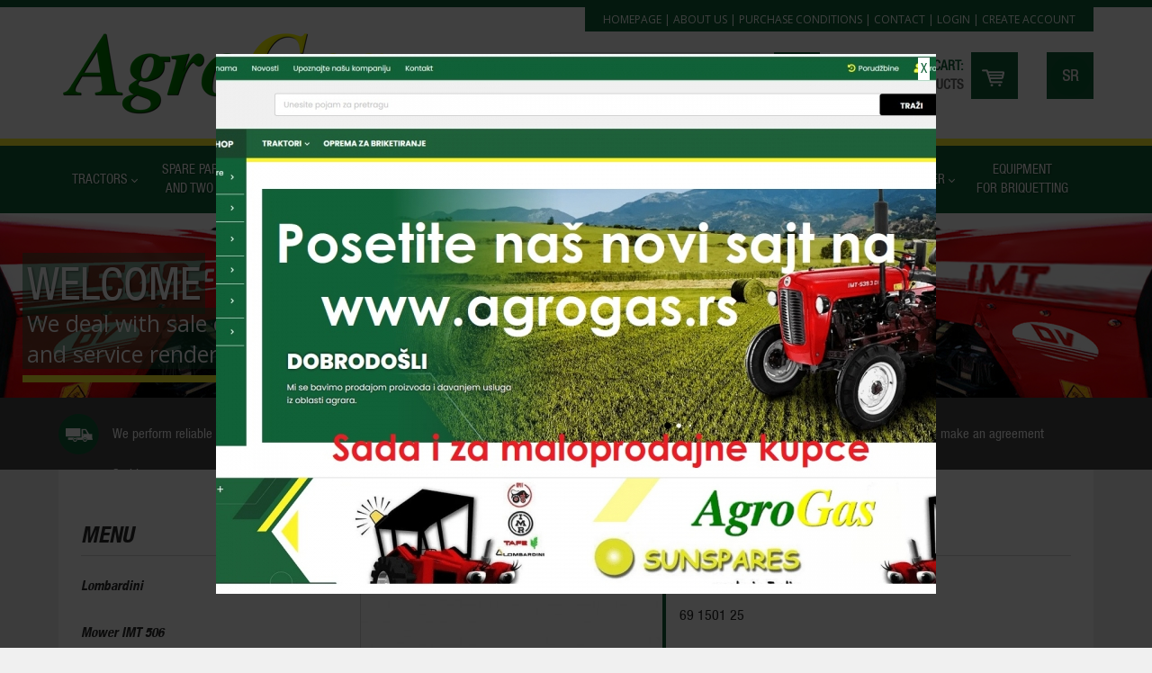

--- FILE ---
content_type: text/html; charset=UTF-8
request_url: https://www.agrogas.co.rs/en/spare-parts-for-tractors-and-two-wheel-tractors/pto-shaft/pto-shaft-rotary-mower-with-a-flick.html
body_size: 54285
content:
<!DOCTYPE html>
<html xmlns="http://www.w3.org/1999/xhtml" lang="en" xml:lang="en">
	<head>
		<link rel="icon" 
			type="image/png" 
			href="https://www.agrogas.co.rs/cms/template/favicon.png" />
		<meta name="viewport" content="width=device-width, initial-scale=1.0">
			
		<meta http-equiv="Content-Type" content="text/html; charset=UTF-8" />
		
		<title>AgroGas DOO</title>
		<meta name="keywords" content="" />
		<meta name="description" content="" />
		
						<link href="https://www.agrogas.co.rs/cms/css/style.css" rel="stylesheet" type="text/css" />
		<link href="https://www.agrogas.co.rs/cms/css/style-mobile.css" rel="stylesheet" type="text/css" />
		<link rel="stylesheet" href="https://maxcdn.bootstrapcdn.com/font-awesome/4.5.0/css/font-awesome.min.css">
		
		<link rel="stylesheet" href="https://www.agrogas.co.rs/cms/js/slick/slick.css" type="text/css" media="screen" />
		<link rel="stylesheet" type="text/css" href="https://www.agrogas.co.rs/cms/css/slicknav.css" />
		<link rel="stylesheet" href="https://www.agrogas.co.rs/cms/js/lightgallery/lightgallery.css" >
		<link rel="stylesheet" type="text/css" href="https://www.agrogas.co.rs/cms/js/fancybox/jquery.fancybox.css?v=2.1.5" media="screen" />
		<link rel="stylesheet" type="text/css" href="https://www.agrogas.co.rs/cms/js/fancybox/helpers/jquery.fancybox-buttons.css?v=1.0.5" />
		<link rel="stylesheet" type="text/css" href="https://www.agrogas.co.rs/cms/js/fancybox/helpers/jquery.fancybox-thumbs.css?v=1.0.7" />
		<link rel="stylesheet" type="text/css" href="https://www.agrogas.co.rs/cms/js/datepicker/css/bootstrap-datepicker3.standalone.css" />
	</head>
	<body>
	    		<div id="header">
			<div class="container first">
				<a class="logo" href="https://www.agrogas.co.rs/en/"></a>
				<div class="rightBox">
					<div class="topNav">
						<a class="" href="https://www.agrogas.co.rs/en/">Homepage</a>
						| <a class="" href="https://www.agrogas.co.rs/en/about-us.html">About us</a>
						| <a class="" href="https://www.agrogas.co.rs/en/purchase-conditions.html">Purchase conditions</a>
						| <a class="" href="https://www.agrogas.co.rs/en/contact-us.html">Contact</a>
													| <a class="logInLink" href="https://www.agrogas.co.rs/en/log-in.html">Login</a>
							| <a class="logInLink" href="https://www.agrogas.co.rs/en/create-account.html">Create account</a>
											</div>
				</div>
				
				<div class="rightCart">
						
						<div class="clear"></div>
						   <div class="lang">
						       								    <a class="langBtnSr" href="http://www.agrogas.co.rs/sr/"></a>
																<div class="clear"></div>
							</div>
						<div class="cart">
													 
							<div class="leftInfo">
								<span class="green">Your cart:</span><br /><span class="strong">0 Products</span>
							</div>
							<a class="cartBtn" href="https://www.agrogas.co.rs/en/your-cart.html"></a>
							<div class="clear"></div>
						</div>
						<div class="search">
							<form class="searchForm" id="searchForm" method="post" action="https://www.agrogas.co.rs/en/search.html" autocomplete="off">
								<input onkeyup="lookup(this.value);" name="search" type="text" value="" placeholder="Search" />
								<input type="hidden" name="lang" value="en" />
								<input type="submit" value="" />
								<div id="suggestions"></div>
							</form>
						</div>
						<div class="clear"></div>
					</div>
				
				<div class="clear"></div>
			</div>
			<div class="menuBg">
				<div class="container">
					<div id="cssmenu">
						<ul>
							<li class='none '><a href="https://www.agrogas.co.rs/en/">Homepage</a></li>
							<li class="none "><a href="https://www.agrogas.co.rs/en/about-us.html">About us</a></li>
							<li class="has-sub ">
								<a href="https://www.agrogas.co.rs/en/tractors.html"><span>Tractors</span></a>
								<ul class="submenu">
                                    <li class="has-sub2"><a href="https://www.agrogas.co.rs/en/tractors/imt-539-2-di.html" class="subitem">IMT <i class="fa fa-angle-right"></i></a>
                                        <ul>
                                            <li><a href="https://www.agrogas.co.rs/en/tractors/imt-539-2-di.html" class="subitem">IMT 539.2 DI</a></li>
                                            <li><a href="https://www.agrogas.co.rs/en/tractors/imt-539-3-di.html" class="subitem">IMT 539.3 DI</a></li>
                                            <li><a href="https://www.agrogas.co.rs/en/tractors/imt-549-3-di.html" class="subitem">IMT 549.3 DI</a></li>
                                            <li><a href="https://www.agrogas.co.rs/en/tractors/imt-565-2-di.html" class="subitem">IMT 565.2 DI</a></li>
                                        </ul>
                                    </li>
                                    <li class="has-sub2"><a href="https://www.agrogas.co.rs/en/tractors/tafe-42-di.html" class="subitem">TAFE <i class="fa fa-angle-right"></i></a>
                                        <ul>
                                            <li><a href="https://www.agrogas.co.rs/en/tractors/tafe-42-di.html" class="subitem">TAFE 42 DI</a></li>
                                            <li><a href="https://www.agrogas.co.rs/en/tractors/tafe-45-di-4wd.html" class="subitem">TAFE 45 DI 4WD</a></li>
                                            <li><a href="https://www.agrogas.co.rs/en/tractors/tafe-4615-4wd.html" class="subitem">TAFE 4615 4WD</a></li>
                                                                                        <li><a href="https://www.agrogas.co.rs/en/tractors/tafe-6515.html" class="subitem">TAFE 6515</a></li>
                                            <li><a href="https://www.agrogas.co.rs/en/tractors/tafe-6530-4wd.html" class="subitem">TAFE 6530 4WD</a></li>
                                            <li><a href="https://www.agrogas.co.rs/en/tractors/tafe-8502-4wd.html" class="subitem">TAFE 8502 4WD</a></li>
                                        </ul>
                                    </li>
								</ul>
							</li>
																<li class='has-sub '>
										
										
										<a href="javascript: void(0);"><span>Spare parts for tractors and two wheel tractors</span></a>
										<ul class="submenu">                                                <li><a href="https://www.agrogas.co.rs/en/spare-parts-for-tractors-and-two-wheel-tractors/lombardini.html" class="subitem">Lombardini</a></li>
                                                                                           <li><a href="https://www.agrogas.co.rs/en/spare-parts-for-tractors-and-two-wheel-tractors/mower-imt-506.html" class="subitem">Mower IMT 506</a></li>
                                                                                           <li><a href="https://www.agrogas.co.rs/en/spare-parts-for-tractors-and-two-wheel-tractors/differential.html" class="subitem">Differential</a></li>
                                                                                           <li><a href="https://www.agrogas.co.rs/en/spare-parts-for-tractors-and-two-wheel-tractors/hydraulics.html" class="subitem">Hydraulics</a></li>
                                                                                           <li><a href="https://www.agrogas.co.rs/en/spare-parts-for-tractors-and-two-wheel-tractors/gear.html" class="subitem">Gear</a></li>
                                                                                           <li><a href="https://www.agrogas.co.rs/en/spare-parts-for-tractors-and-two-wheel-tractors/engine.html" class="subitem">Engine</a></li>
                                                                                           <li><a href="https://www.agrogas.co.rs/en/spare-parts-for-tractors-and-two-wheel-tractors/stearing--wheel.html" class="subitem">Stearing  wheel</a></li>
                                                                                           <li><a href="https://www.agrogas.co.rs/en/spare-parts-for-tractors-and-two-wheel-tractors/front-axle.html" class="subitem">Front axle</a></li>
                                                                                           <li><a href="https://www.agrogas.co.rs/en/spare-parts-for-tractors-and-two-wheel-tractors/electrical-installation---instruments.html" class="subitem">Electrical installation – Instruments</a></li>
                                                                                           <li><a href="https://www.agrogas.co.rs/en/spare-parts-for-tractors-and-two-wheel-tractors/front-axle.html" class="subitem">Front axle</a></li>
                                                                                           <li><a href="https://www.agrogas.co.rs/en/spare-parts-for-tractors-and-two-wheel-tractors/radiator.html" class="subitem">Radiator</a></li>
                                                                                           <li><a href="https://www.agrogas.co.rs/en/spare-parts-for-tractors-and-two-wheel-tractors/hydraulic.html" class="subitem">Hydraulic</a></li>
                                                                                           <li><a href="https://www.agrogas.co.rs/en/spare-parts-for-tractors-and-two-wheel-tractors/water-pump-bearings-seals-for-water-pump.html" class="subitem">Water pump-bearings-seals for water pump</a></li>
                                                                                           <li><a href="https://www.agrogas.co.rs/en/spare-parts-for-tractors-and-two-wheel-tractors/fuel-pump-pipe-and-filters.html" class="subitem">Fuel pump-pipe and filters</a></li>
                                                                                           <li><a href="https://www.agrogas.co.rs/en/spare-parts-for-tractors-and-two-wheel-tractors/air-hoses.html" class="subitem">Air hoses</a></li>
                                                                                           <li><a href="https://www.agrogas.co.rs/en/spare-parts-for-tractors-and-two-wheel-tractors/compressor.html" class="subitem">Compressor</a></li>
                                                                                           <li><a href="https://www.agrogas.co.rs/en/spare-parts-for-tractors-and-two-wheel-tractors/pto-shaft.html" class="subitem">PTO shaft</a></li>
                                                                                           <li><a href="https://www.agrogas.co.rs/en/spare-parts-for-tractors-and-two-wheel-tractors/clucht-plateclutch-basket-and-parts.html" class="subitem">Clucht plate,clutch basket and parts</a></li>
                                                                                           <li><a href="https://www.agrogas.co.rs/en/spare-parts-for-tractors-and-two-wheel-tractors/hood.html" class="subitem">Hood</a></li>
                                                                                           <li><a href="https://www.agrogas.co.rs/en/spare-parts-for-tractors-and-two-wheel-tractors/tire.html" class="subitem">Tire</a></li>
                                                                                           <li><a href="https://www.agrogas.co.rs/en/spare-parts-for-tractors-and-two-wheel-tractors/seals.html" class="subitem">Seals</a></li>
                                                                                           <li><a href="https://www.agrogas.co.rs/en/spare-parts-for-tractors-and-two-wheel-tractors/bearing.html" class="subitem">Bearing</a></li>
                                                                                           <li><a href="https://www.agrogas.co.rs/en/spare-parts-for-tractors-and-two-wheel-tractors/rear-half-axle.html" class="subitem">Rear half axle</a></li>
                                                                                           <li><a href="https://www.agrogas.co.rs/en/spare-parts-for-tractors-and-two-wheel-tractors/exhaust-systembranches-kneesmufflers.html" class="subitem">Exhaust system,branches, knees,mufflers</a></li>
                                                                                           <li><a href="https://www.agrogas.co.rs/en/spare-parts-for-tractors-and-two-wheel-tractors/other-spare-parts-for-tractors.html" class="subitem">Other spare parts for tractors</a></li>
                                                                                           <li><a href="https://www.agrogas.co.rs/en/spare-parts-for-tractors-and-two-wheel-tractors/oil-and-lubricant.html" class="subitem">Oil and lubricant</a></li>
                                           </ul>									</li>
																		<li class='has-sub '>
										
										
										<a href="javascript: void(0);"><span>Agricultural machines</span></a>
										<ul class="submenu">                                                <li><a href="https://www.agrogas.co.rs/en/agricultural-machines/ripper-sila.html" class="subitem">Ripper SILA</a></li>
                                                                                           <li><a href="https://www.agrogas.co.rs/en/agricultural-machines/agricultural-machines.html" class="subitem">Agricultural machines</a></li>
                                                                                           <li><a href="https://www.agrogas.co.rs/en/agricultural-machines/planting-care-and-protection-of-plants.html" class="subitem">Planting, care and protection of plants</a></li>
                                                                                           <li><a href="https://www.agrogas.co.rs/en/agricultural-machines/fertilization-land.html" class="subitem">Fertilization land</a></li>
                                                                                           <li><a href="https://www.agrogas.co.rs/en/agricultural-machines/sowing-hay-silage-harvesting.html" class="subitem">Sowing, hay, silage, harvesting</a></li>
                                                                                           <li><a href="https://www.agrogas.co.rs/en/agricultural-machines/transportation-means.html" class="subitem">Transportation means</a></li>
                                                                                           <li><a href="https://www.agrogas.co.rs/en/agricultural-machines/other-agricultural-machines.html" class="subitem">Other agricultural machines</a></li>
                                           </ul>									</li>
																		<li class='has-sub '>
										
										
										<a href="javascript: void(0);"><span>Parts for agricultural machines and equipment</span></a>
										<ul class="submenu">                                                <li><a href="https://www.agrogas.co.rs/en/parts-for-agricultural-machines-and-equipment/bearing.html" class="subitem">Bearing</a></li>
                                                                                           <li><a href="https://www.agrogas.co.rs/en/parts-for-agricultural-machines-and-equipment/parts-for-tillage-machines.html" class="subitem">Parts for tillage machines</a></li>
                                                                                           <li><a href="https://www.agrogas.co.rs/en/parts-for-agricultural-machines-and-equipment/parts-for-fertilization-land.html" class="subitem">Parts for fertilization land</a></li>
                                                                                           <li><a href="https://www.agrogas.co.rs/en/parts-for-agricultural-machines-and-equipment/seeds-hay-silage-and-harvesting.html" class="subitem">Seeds, hay, silage and harvesting</a></li>
                                                                                           <li><a href="https://www.agrogas.co.rs/en/parts-for-agricultural-machines-and-equipment/parts-for-plant-care-plant-protection-products.html" class="subitem">Parts for plant care-plant protection products</a></li>
                                                                                           <li><a href="https://www.agrogas.co.rs/en/parts-for-agricultural-machines-and-equipment/parts-for-transport-means.html" class="subitem">Parts for transport means</a></li>
                                                                                           <li><a href="https://www.agrogas.co.rs/en/parts-for-agricultural-machines-and-equipment/other-agricultural-machines.html" class="subitem">Other agricultural machines</a></li>
                                           </ul>									</li>
																		<li class='has-sub '>
										
										
										<a href="javascript: void(0);"><span>Irrigation</span></a>
										<ul class="submenu">                                                <li><a href="https://www.agrogas.co.rs/en/irrigation/others-irrigation.html" class="subitem">Others irrigation</a></li>
                                                                                           <li><a href="https://www.agrogas.co.rs/en/irrigation/lombardini.html" class="subitem">Lombardini</a></li>
                                                                                           <li><a href="https://www.agrogas.co.rs/en/irrigation/irrigation-pump.html" class="subitem">Irrigation pump</a></li>
                                                                                           <li><a href="https://www.agrogas.co.rs/en/irrigation/contact-for-pe-pipe.html" class="subitem">Contact for PE pipe</a></li>
                                                                                           <li><a href="https://www.agrogas.co.rs/en/irrigation/pop-up-nozzles-spray-and-impact-spray.html" class="subitem">Pop up nozzles, spray and impact spray</a></li>
                                                                                           <li><a href="https://www.agrogas.co.rs/en/irrigation/drop-the-hose-and-tapes.html" class="subitem">Drop the hose and tapes</a></li>
                                                                                           <li><a href="https://www.agrogas.co.rs/en/irrigation/filters-fertirigation-venturi-devices.html" class="subitem">Filters, fertirigation, venturi devices</a></li>
                                                                                           <li><a href="https://www.agrogas.co.rs/en/irrigation/okiten.html" class="subitem">Okiten</a></li>
                                                                                           <li><a href="https://www.agrogas.co.rs/en/irrigation/dripper.html" class="subitem">Dripper</a></li>
                                                                                           <li><a href="https://www.agrogas.co.rs/en/irrigation/microspray.html" class="subitem">Microspray</a></li>
                                                                                           <li><a href="https://www.agrogas.co.rs/en/irrigation/hoby-yard---garden-program-sprayers.html" class="subitem">Hoby yard - garden program sprayers</a></li>
                                                                                           <li><a href="https://www.agrogas.co.rs/en/irrigation/plastic-sprayers-agricultural-program.html" class="subitem">Plastic sprayers agricultural program</a></li>
                                                                                           <li><a href="https://www.agrogas.co.rs/en/irrigation/metal-sprayers-agricultural-program.html" class="subitem">Metal sprayers agricultural program</a></li>
                                                                                           <li><a href="https://www.agrogas.co.rs/en/irrigation/valvesshaftspopup-couplingsquick-couplings.html" class="subitem">Valves,shafts,popup couplings,quick couplings</a></li>
                                                                                           <li><a href="https://www.agrogas.co.rs/en/irrigation/rain-cannons.html" class="subitem">Rain cannons</a></li>
                                                                                           <li><a href="https://www.agrogas.co.rs/en/irrigation/clamps-clamps-valves-drop-by-drop.html" class="subitem">Clamps, clamps, valves drop by drop</a></li>
                                                                                           <li><a href="https://www.agrogas.co.rs/en/irrigation/contact-with-nut.html" class="subitem">Contact with nut</a></li>
                                           </ul>									</li>
																		<li class='has-sub '>
										
										
										<a href="javascript: void(0);"><span>Gaskets sheet</span></a>
										<ul class="submenu">                                                <li><a href="https://www.agrogas.co.rs/en/gaskets-sheet/cork.html" class="subitem">Cork</a></li>
                                                                                           <li><a href="https://www.agrogas.co.rs/en/gaskets-sheet/klingerit-green--plain-.html" class="subitem">Klingerit green (plain)</a></li>
                                                                                           <li><a href="https://www.agrogas.co.rs/en/gaskets-sheet/klingerit-black--reinforced-graphite-.html" class="subitem">Klingerit black (reinforced graphite)</a></li>
                                                                                           <li><a href="https://www.agrogas.co.rs/en/gaskets-sheet/klingerit-white--acid-resistant-.html" class="subitem">Klingerit white (acid resistant)</a></li>
                                                                                           <li><a href="https://www.agrogas.co.rs/en/gaskets-sheet/klingerite-blue--oil-resistant-.html" class="subitem">Klingerite blue (oil resistant)</a></li>
                                                                                           <li><a href="https://www.agrogas.co.rs/en/gaskets-sheet/paper-for-dichotunes.html" class="subitem">Paper for dichotunes</a></li>
                                           </ul>									</li>
																		<li class='has-sub '>
										
										
										<a href="javascript: void(0);"><span>Other</span></a>
										<ul class="submenu">                                                <li><a href="https://www.agrogas.co.rs/en/other/parts-for-miliking-machine.html" class="subitem">Parts for miliking machine</a></li>
                                                                                           <li><a href="https://www.agrogas.co.rs/en/other/load-tape.html" class="subitem">Load tape</a></li>
                                                                                           <li><a href="https://www.agrogas.co.rs/en/other/oil-and-lubricant.html" class="subitem">Oil and lubricant</a></li>
                                           </ul>									</li>
																<li class=""><a href="https://www.agrogas.co.rs/en/equipment-for-briquetting.html"><span>Equipment<br/>for briquetting</span></a></li>
							<li class='none '><a class="last" href="https://www.agrogas.co.rs/en/contact-us.html">Contact</a></li>
						</ul>
					</div>
									</div>
			</div>
		</div>
						<div id="cover" class="default">
						<div class="container">
				<div class="msg">
										<h2>WELCOME</h2>
					<h3>We deal with sale of products<br /> and service rendering in the field of agriculture</h3>
									</div>
			</div>
					</div>
				<div id="greyBox">
			<div class="container">
				<div class="box truck">We perform reliable supplies to all parts of Serbia</div>
				<div class="separator"></div>
				<div class="box percentage">Special advantages for wholesale customers</div>
				<div class="separator"></div>
				<div class="box mobile">Contact us to make an agreement</div>
				<div class="clear"></div>
			</div>
		</div>	
		<div id="content">
			<div class="container">
				<div class="leftMenu">
	<h2>Menu</h2>
	<a class="menuItem " href="https://www.agrogas.co.rs/en/spare-parts-for-tractors-and-two-wheel-tractors/lombardini.html">Lombardini</a><a class="menuItem " href="https://www.agrogas.co.rs/en/spare-parts-for-tractors-and-two-wheel-tractors/mower-imt-506.html">Mower IMT 506</a><a class="menuItem " href="https://www.agrogas.co.rs/en/spare-parts-for-tractors-and-two-wheel-tractors/differential.html">Differential</a><a class="menuItem " href="https://www.agrogas.co.rs/en/spare-parts-for-tractors-and-two-wheel-tractors/hydraulics.html">Hydraulics</a><a class="menuItem " href="https://www.agrogas.co.rs/en/spare-parts-for-tractors-and-two-wheel-tractors/gear.html">Gear</a><a class="menuItem " href="https://www.agrogas.co.rs/en/spare-parts-for-tractors-and-two-wheel-tractors/engine.html">Engine</a><a class="menuItem " href="https://www.agrogas.co.rs/en/spare-parts-for-tractors-and-two-wheel-tractors/stearing--wheel.html">Stearing  wheel</a><a class="menuItem " href="https://www.agrogas.co.rs/en/spare-parts-for-tractors-and-two-wheel-tractors/front-axle.html">Front axle</a><a class="menuItem " href="https://www.agrogas.co.rs/en/spare-parts-for-tractors-and-two-wheel-tractors/electrical-installation---instruments.html">Electrical installation – Instruments</a><a class="menuItem " href="https://www.agrogas.co.rs/en/spare-parts-for-tractors-and-two-wheel-tractors/front-axle.html">Front axle</a><a class="menuItem " href="https://www.agrogas.co.rs/en/spare-parts-for-tractors-and-two-wheel-tractors/radiator.html">Radiator</a><a class="menuItem " href="https://www.agrogas.co.rs/en/spare-parts-for-tractors-and-two-wheel-tractors/hydraulic.html">Hydraulic</a><a class="menuItem " href="https://www.agrogas.co.rs/en/spare-parts-for-tractors-and-two-wheel-tractors/water-pump-bearings-seals-for-water-pump.html">Water pump-bearings-seals for water pump</a><a class="menuItem " href="https://www.agrogas.co.rs/en/spare-parts-for-tractors-and-two-wheel-tractors/fuel-pump-pipe-and-filters.html">Fuel pump-pipe and filters</a><a class="menuItem " href="https://www.agrogas.co.rs/en/spare-parts-for-tractors-and-two-wheel-tractors/air-hoses.html">Air hoses</a><a class="menuItem " href="https://www.agrogas.co.rs/en/spare-parts-for-tractors-and-two-wheel-tractors/compressor.html">Compressor</a><a class="menuItem active" href="https://www.agrogas.co.rs/en/spare-parts-for-tractors-and-two-wheel-tractors/pto-shaft.html">PTO shaft</a><a class="menuItem " href="https://www.agrogas.co.rs/en/spare-parts-for-tractors-and-two-wheel-tractors/clucht-plateclutch-basket-and-parts.html">Clucht plate,clutch basket and parts</a><a class="menuItem " href="https://www.agrogas.co.rs/en/spare-parts-for-tractors-and-two-wheel-tractors/hood.html">Hood</a><a class="menuItem " href="https://www.agrogas.co.rs/en/spare-parts-for-tractors-and-two-wheel-tractors/tire.html">Tire</a><a class="menuItem " href="https://www.agrogas.co.rs/en/spare-parts-for-tractors-and-two-wheel-tractors/seals.html">Seals</a><a class="menuItem " href="https://www.agrogas.co.rs/en/spare-parts-for-tractors-and-two-wheel-tractors/bearing.html">Bearing</a><a class="menuItem " href="https://www.agrogas.co.rs/en/spare-parts-for-tractors-and-two-wheel-tractors/rear-half-axle.html">Rear half axle</a><a class="menuItem " href="https://www.agrogas.co.rs/en/spare-parts-for-tractors-and-two-wheel-tractors/exhaust-systembranches-kneesmufflers.html">Exhaust system,branches, knees,mufflers</a><a class="menuItem " href="https://www.agrogas.co.rs/en/spare-parts-for-tractors-and-two-wheel-tractors/other-spare-parts-for-tractors.html">Other spare parts for tractors</a><a class="menuItem " href="https://www.agrogas.co.rs/en/spare-parts-for-tractors-and-two-wheel-tractors/oil-and-lubricant.html">Oil and lubricant</a>	<div class="separator"></div>
</div>
<div class="rightContent">

	<h1>PTO SHAFT Rotary mower with a flick</h1>
	<div class="oneProduct">
		<div class="picture">
							<a class="fancybox" href="https://www.agrogas.co.rs/upload/proizvodi/main/69-1501-25.jpg">
					<img id="zoom_03" data-zoom-image="https://www.agrogas.co.rs/upload/proizvodi/main/69-1501-25.jpg" src="https://www.agrogas.co.rs/slir/w335-h338-c335x338-q80/https://www.agrogas.co.rs/upload/proizvodi/main/69-1501-25.jpg" />
				</a>
					</div>
		<div class="rightInfo">
						<h3>Catalog number</h3>
			<p>69 1501 25</p>
																<a class="sendInq" href="#formInq-Open">send enquiry</a>
					<div class="formInq none">
						<h3>Online enquiry</h3>
						<p>Send us a enquiry about selected product</p>
												<form method="post" action="">
							<input type="text" name="name" placeholder="Your First and Last name" value="" />
							<input type="text" name="phone" placeholder="Your phone number" value="" />
							<input type="text" name="email" placeholder="Your e-mail address" value="" />
							<textarea name="message" placeholder="Text message"></textarea>
														<div class="googleCaptcha contact">
								<div id="RecaptchaFieldContact" data-sitekey="6LfH8kEUAAAAAKQ8tZbDpp71m1p1z9WB2skFamRw" ></div>
							</div>
							<input type="submit" value="Send enquiry" />
							<a class="btnClose" href="#formInq-Close">Cancel</a>
							<div class="clear"></div>
						</form>
					</div>
					<div class="infoProduct">
						<span class="infoIco"><i class="fa fa-info"></i></span>
						You may contact us by phone<br />
						<i class="fa fa-phone"></i> <b>for spare parts:</b><br />+381 (0) 11 82 30 551 i +381(0) 11 85 00 778
						<br /><i class="fa fa-phone"></i> <b>for tractors and equipment:</b><br />+381(0)  11 77 42 580  
						<br /><br /><i class="fa fa-hourglass"></i>Working hours: 
						<br />Monday - Friday: 08:00h - 19:00h
						<br />Saturday: 08:00h - 14:00h
						<br /><br/><i class="fa fa-truck"></i>Next Day Delivery.
					</div>
						</div>
		<div class="clear"></div>
	</div>
	<h2 class="borderOn">Similar products from category PTO shaft</h2>
<div class="products">
				<div class="clear"></div>
		<div class="paging">
            <div id="items_per_page">
                ITEMS PER PAGE:
                <div class="selectbox">
                    <select name="items_per_page" data-menu>
                        <option selected>12</option>
                        <option >24</option>
                        <option >36</option>
                        <option >48</option>
                    </select>
                </div>
            </div>
			PAGE:
						<div class="clear"></div>
		</div>
		<div class="clear"></div>
	</div>
</div>
				<div class="clear"></div>

								<div id="content">
					<div class="popupBgDark"></div>
					<div id="popUp" style="">
						<a style="" class="closePopUp" href="javascript: closePopUp();">X</a>
                                                    <img src="https://www.agrogas.co.rs/upload/popup/main/1766050967621_priprema za POP UP-page-001.jpg" />
                        					</div>
				</div>
				
				
				
												<h2 class="lineHeading">News</h2>
				<div class="latestNews">
												<div class="box">
								<a href="https://www.agrogas.co.rs/en/news/sumadija-fair-2025-kragujevac.html" class="picture"><img src="https://www.agrogas.co.rs/slir/w125-h110-c125x110-q80/https://www.agrogas.co.rs/upload/novosti/main/1757917187715_0-02-05-47ad0f9c1047d23503d18b77922d14ce3972d24618f623fc1e5f0e75457be47a_6457d863556a24d7.jpg" alt="" /></a>
								<div class="rightInfo">
									<span class="date">03.09.2025.</span>
									<h3>Sumadija fair 2025 Kragujevac</h3>
									<p>Agrogas at the &Scaron;umadija Fair 2025 &ndash; Innovations in AgricultureAgrogas, a leading distributor of equipment and technologies for agricultur...</p>
									<a class="btn" href="https://www.agrogas.co.rs/en/news/sumadija-fair-2025-kragujevac.html">more details</a>
								</div>
								<div class="clear"></div>
							</div>
														<div class="box">
								<a href="https://www.agrogas.co.rs/en/news/.html" class="picture"><img src="https://www.agrogas.co.rs/slir/w125-h110-c125x110-q80/https://www.agrogas.co.rs/upload/novosti/main/1748519185475_92MPS_Heder-900.jpg" alt="" /></a>
								<div class="rightInfo">
									<span class="date">17.05.2025.</span>
									<h3></h3>
									<p>...</p>
									<a class="btn" href="https://www.agrogas.co.rs/en/news/.html">more details</a>
								</div>
								<div class="clear"></div>
							</div>
														<div class="box">
								<a href="https://www.agrogas.co.rs/en/news/.html" class="picture"><img src="https://www.agrogas.co.rs/slir/w125-h110-c125x110-q80/https://www.agrogas.co.rs/upload/novosti/main/1725626009151_IMG-a3340979eb8d10d6393e829db10aca2c-V.jpg" alt="" /></a>
								<div class="rightInfo">
									<span class="date">06.09.2024.</span>
									<h3></h3>
									<p></p>
									<a class="btn" href="https://www.agrogas.co.rs/en/news/.html">more details</a>
								</div>
								<div class="clear"></div>
							</div>
														<div class="box">
								<a href="https://www.agrogas.co.rs/en/news/.html" class="picture"><img src="https://www.agrogas.co.rs/slir/w125-h110-c125x110-q80/https://www.agrogas.co.rs/upload/novosti/main/1725621616895_IMG-434e2856348dd612fed1801638342039-V.jpg" alt="" /></a>
								<div class="rightInfo">
									<span class="date">19.05.2024.</span>
									<h3></h3>
									<p></p>
									<a class="btn" href="https://www.agrogas.co.rs/en/news/.html">more details</a>
								</div>
								<div class="clear"></div>
							</div>
												<div class="clear"></div>
				</div>
				                                            <h2 class="lineHeading">Info center</h2>
                            <div class="latestNews">
                                                            <div class="box">
                                    <a href="https://www.agrogas.co.rs/en/info-center/catalogue.html" class="picture"><img src="https://www.agrogas.co.rs/slir/w125-h110-c125x110-q80/https://www.agrogas.co.rs/upload/novosti/main/1614777097841_AgroGasBlanko.jpg" alt="" /></a>
                                    <div class="rightInfo">
                                        <span class="date">03.03.2021.</span>
                                        <h3>Catalogue</h3>
                                        <p>See and download our catalogs




</p>
                                        <a class="btn" href="https://www.agrogas.co.rs/en/info-center/catalogue.html">more details</a>
                                    </div>
                                    <div class="clear"></div>
                                </div>
                                                                <div class="box">
                                    <a href="https://www.agrogas.co.rs/en/info-center/distance-selling.html" class="picture"><img src="https://www.agrogas.co.rs/slir/w125-h110-c125x110-q80/https://www.agrogas.co.rs/upload/novosti/main/1580298544282_AgroGasBlanko.jpg" alt="" /></a>
                                    <div class="rightInfo">
                                        <span class="date">01.01.2020.</span>
                                        <h3>Distance selling</h3>
                                        <p>Download forms, policies and legal provisions

</p>
                                        <a class="btn" href="https://www.agrogas.co.rs/en/info-center/distance-selling.html">more details</a>
                                    </div>
                                    <div class="clear"></div>
                                </div>
                                                                <div class="clear"></div>
                            </div>
                            								<div class="clear"></div>
			</div>
		</div>
		
		<div id="footer">
			<div class="container">
				<div class="box first">
					<div class="greyBox">
						<div class="left">
							<h2>Headquarters</h2>
							<p>
								AGROGAS D.O.O.
								<br />Milutina Milankovića 120a
								<br />11070 Novi Beograd
								<br />
								<br /><a href="mailto:agrogas@agrogas.co.rs">agrogas@agrogas.co.rs</a>
								<br />
								<br />+381 (0)11 311 47 29;
								<br />+381 (0)11 313 21 28; 
							</p>
						</div>
						<div class="right">
							<h2>Wholesale / Retail</h2>
							<p>
								MARTOVSKA BB
								<br />Velika Ivanča
								<br />11400 Mladenovac
								<br />
								<br />+381 (0)11 821 27 51; 
								<br />+381 (0)11 821 27 52;
							</p>
							<br />
														<a class="socialIco" title="Traktorski delovi" href="https://www.facebook.com/traktorskidelovi/" target="_blank"><i class="fa fa-facebook-square"></i></a>
							<a class="socialIco" title="Agrogas" href="https://www.instagram.com/agrogas/" target="_blank"><i class="fa fa-instagram"></i></a>
							<a class="socialIco" title="Agrogas" href="https://www.youtube.com/user/agrosmiley/videos?view_as=subscriber" target="_blank"><i class="fa fa-youtube-square"></i></a>
						</div>
						<div class="clear"></div>
						<h2 class="topBorder">Contact us</h2>
						<p>If you have a question, suggestion or offer for cooperation, we are at your disposal by telephone or by e-mail. </p>
					</div>
					<div class="copyright">
						Copyright © AgroGas d.o.o. 2026. 
						<br />All rights reserved	
						<br />
						<br />
					</div>
				</div>
					
				<div class="box middle">
					<h2>Retail grocka</h2>
					<p>BULEVAR REVOLUCIJE 33<br />11306 Grocka<br />+381 (0) 11 85 00 778;</p>
					<h2>Retail kralja petra</h2>
					<p>KRALJA PETRA  I 138<br />11400 Mladenovac<br />+381 (0) 11 82 30 551;<br />+381 (0) 11 63 01 766;</p>
					<h2>Showroom međulužje</h2>
					<p>VOJVODE VIĆENTIJA 18<br />Međulužje, 11400 Mladenovac<br />+381 (0) 11 77 42 580;<br />+381 (0) 11 77 42 628;</p>
				</div>
				
				<div class="box last">
					<!--<div id="gMap"></div>-->
					<div class="mapouter">
                    	<div class="gmap_canvas">
                            <iframe src="https://www.google.com/maps/d/embed?mid=1onag1w4NDzujcY7XDdpNkCZejjXc2cVb" width="357" height="367" id="gmap_canvas" frameborder="0" scrolling="no" marginheight="0" marginwidth="0"></iframe>
                    	</div>
                    	<style>
                    		.mapouter{position:relative;text-align:right;height:367px;width:357px;}.gmap_canvas {overflow:hidden;background:none!important;height:367px;width:357px;}
                    	</style>
                    </div>
					
					<p><b>Notice:</b> All data from this site is for informational purposes only, they are subject to possible changes, they can not be considered as an official offer and do not produce any binding effect</p>
				</div>
				<div class="clear"></div>
			</div>
		</div>
		
		        <script type="text/javascript" src="https://code.jquery.com/jquery-3.4.1.min.js"></script>
		<script type="text/javascript" src="https://www.agrogas.co.rs/cms/js/slick/slick.min.js"></script>
		<script type="text/javascript" src="https://www.agrogas.co.rs/cms/js/jquery.slicknav.js"></script>
		<script type="text/javascript" src="https://www.agrogas.co.rs/cms/js/jquery.number.min.js"></script>
		<script type="text/javascript" src="https://www.agrogas.co.rs/cms/js/fancybox/jquery.mousewheel.pack.js?v=3.1.3"></script>
		<script type="text/javascript" src="https://www.agrogas.co.rs/cms/js/fancybox/jquery.fancybox.pack.js?v=2.1.5"></script>
		<script type="text/javascript" src="https://www.agrogas.co.rs/cms/js/fancybox/helpers/jquery.fancybox-buttons.js?v=1.0.5"></script>
		<script type="text/javascript" src="https://www.agrogas.co.rs/cms/js/fancybox/helpers/jquery.fancybox-thumbs.js?v=1.0.7"></script>
		<script type="text/javascript" src="https://www.agrogas.co.rs/cms/js/fancybox/helpers/jquery.fancybox-media.js?v=1.0.6"></script>
		<script type="text/javascript" src="https://www.agrogas.co.rs/cms/js/datepicker/js/bootstrap-datepicker.min.js"></script>
		<script type="text/javascript" src="https://www.agrogas.co.rs/cms/js/datepicker/locales/bootstrap-datepicker.sr.min.js"></script>
		<script type="text/javascript" src="https://www.agrogas.co.rs/cms/js/jquery.elevatezoom.js"></script>		
		<script type="text/javascript" name="retScroll">
					$(document).ready(function(){
				var lastscrolled = localStorage.getItem('scrollpos');
				localStorage.setItem('scrollpos', 0);
				localStorage.setItem('scrollposProduct', lastscrolled);
			});
			//window.onhashchange = function() { localStorage.setItem('scrollposProduct', window.lastscrolled); }
			
			</script>

			<script type="text/javascript">
			
			function closePopUp() {
				$('#popUp').fadeOut(500);
				$('.popupBgDark').fadeOut(500);
			}
			
			$('.popupBgDark').click(function(e) {
				e.preventDefault();
				$('#popUp').fadeOut(500);
				$('.popupBgDark').fadeOut(500);
			});
			
			$(document).ready(function(){
				$('#popUp').stop(true,true).delay(1500).fadeIn(500);
				$('.popupBgDark').stop(true,true).delay(1500).fadeIn(500);
			});
			
		</script>
		
		
		<script src="https://www.google.com/recaptcha/api.js?onload=onloadCallback&render=explicit" async defer></script>
		<script>
		var rightCaptchaID;
		var contactCaptchaID;
		var checkCaptchaID;
        var onloadCallback = function() {
		    grecaptcha.render('RecaptchaFieldContact', {'sitekey' : '6LcirkcUAAAAABxcYT_He2kjRkxBNwiho3bFq0ll'});
        };
    	</script>
		
		<script type="text/javascript">
			if ($(window).width() > 1150 && localStorage.getItem('scrollposProduct') == 0) { 
									setTimeout(function() { $('html, body').animate({ scrollTop: $(".rightContent").offset().top - 30 },1000); }, 1000);
							}
			
									$(document).ready(function(){
				setTimeout(function(){ 
					$('#cover .msg').addClass('animate');
				}, 1500);
				
			});
						
										$("#zoom_03").elevateZoom({
					constrainType: 'width',
					constrainSize: 120,
					gallery: 'gal1',
					cursor: 'pointer',
					// scrollZoom : true,
					galleryActiveClass: 'active',
					imageCrossfade: true,
					zoomWindowFadeIn: 500,
					zoomWindowFadeOut: 500,
					lensFadeIn: 500,
					lensFadeOut: 500,
					borderSize : 2,
					borderColour : '#000',
					zoomType: 'lens',
					containLensZoom: true,
					responsive:true
					// loadingIcon: 'http://www.elevateweb.co.uk/spinner.gif'
				});
			
				$('#content .rightContent .oneProduct .rightInfo .sendInq').click(function(e){
					e.preventDefault();
					$(this).fadeOut(200);
					$('#content .rightContent .oneProduct .rightInfo .formInq').delay(200).fadeIn(500);
				});
				$('#content .rightContent .oneProduct .rightInfo .formInq .btnClose').click(function(e){
					e.preventDefault();
					$('#content .rightContent .oneProduct .rightInfo .formInq').fadeOut(200);
					$('#content .rightContent .oneProduct .rightInfo .sendInq').delay(200).fadeIn(500);
					
					$('#content .rightContent .oneProduct .rightInfo .formInq input[type=text]').val('');
					$('#content .rightContent .oneProduct .rightInfo .formInq textarea').val('');
				});
				$('#content .rightContent .qty .qty_minus').click(function(e){
					e.preventDefault();
					var qty = $('#content .rightContent .qty input[type=text]').val();
					if(qty <= 1) { 
						$('#content .rightContent .qty input[type=text]').val('1'); 
					} else {
						qty--;
						$('#content .rightContent .qty input[type=text]').val(qty); 
					}
				});
				$('#content .rightContent .qty .qty_plus').click(function(e){
					e.preventDefault();
					var qty = $('#content .rightContent .qty input[type=text]').val();
					var maxQty = $('#content .rightContent .qty input[type=text]').attr('data-max-qty');
					if(parseInt(qty) < parseInt(maxQty)) { qty++; }
					$('#content .rightContent .qty input[type=text]').val(qty); 
					
				});
				$('#content .oneProduct .addCart').click(function(){
					var productPost = parseInt($(this).attr('data-product'));
					var qtyPost = $('.oneProduct input[name=kolicina]').val();
					
					$.ajax({
						type: "POST",
						url: "https://www.agrogas.co.rs/ajax/addToCart.php",
						data: {  product: productPost, qty: qtyPost },
						beforeSend: function(){ 
							if(qtyPost < 1) {
								if(qtyPost < 1) { alert('Količina mora biti veća od 0.'); }
								return false;
							}
						}
					}).done(function(returnVal) {
						if(returnVal == 'error_user') {
							alert("Da biste dodali proizvod u korpu morate biti ulogovani.");
						} else if(returnVal != '') {
							$('#header .rightCart span.strong').html(returnVal);
							alert('Proizvod je dodat u korpu.');
							inputQTY.val('');							
						}
					});
					return false; //preventing form from submitting just adding number of products to cart
				});
						
			//Autocomplete search
			function submitSearch() {
				document.getElementById("searchForm").submit();
			}
			$('html').click(function (e) {
				if (e.target.id != 'searchresults') {
					//do something
					$('#suggestions').delay(500).fadeOut();
				} else {
					//do something
					$('#suggestions').fadeIn();
				}
			});
			
			function lookup(inputString) {
				if(inputString.length == 0) {
					$('#suggestions').fadeOut(); // Hide the suggestions box
				} else {
					$.post("https://www.agrogas.co.rs/ajax/autocompleteSearch.php", {
					    queryString: ""+inputString+"",
					    lang: "en"
					}, function(data) { // Do an AJAX call
						$('#suggestions').fadeIn(); // Show the suggestions box
						$('#suggestions').html(data); // Fill the suggestions box
					});
				}
			}
			
			$('.fancybox').fancybox({
				padding: 0,

				openEffect : 'elastic',
				openSpeed  : 300,

				closeEffect : 'elastic',
				closeSpeed  : 150,

				closeClick : true,

				helpers : {
					overlay : {
						closeClick : true,  // if true, fancyBox will be closed when user clicks on the overlay
						speedOut   : 200,   // duration of fadeOut animation
						showEarly  : true,  // indicates if should be opened immediately or wait until the content is ready
						css        : {},    // custom CSS properties
						locked     : true   // if true, the content will be locked into overlay
					}
				}
			});
			
			$('.fancybox-media')
				.attr('rel', 'media-gallery')
				.fancybox({
					openEffect : 'none',
					closeEffect : 'none',
					prevEffect : 'none',
					nextEffect : 'none',

					arrows : false,
					helpers : {
						media : {},
						buttons : {}
					}
				});
			
		</script>
		
				<script type="text/javascript">
			$(document).ready(function(){
				$("#cssmenu li").hover(
					function(){
						//$(this).find("a:first").addClass("hover");
						$(this).find("a:first").addClass("activeSubmenu");//dodajemo clasu da ovaj item bude aktivan kada se predje misem preko dd menia
						//$(this).find("ul:first").stop(true, true).slideDown(300);
					},
					function(){
						//$(this).find("a:first").removeClass("hover");
						$(this).find("a:first").removeClass("activeSubmenu");//uklanjamo dodatu klasu
						//$(this).find("ul:first").stop(false, true).slideUp(100);
					});
				 
			});
		</script>

				<script type="text/javascript">
			$(document).ready(function(){
				$('#cssmenu').slicknav();
			});
		</script>
		
		<script type="text/javascript" src="https://maps.googleapis.com/maps/api/js?key=AIzaSyDt_pfnE9daq5xFMhMvX3jfohAXtNXS38g&sensor=true"></script>
		<script type="text/javascript">
			function initialize() {
				// Create an array of styles.
				var styles = [
					{ stylers: [{ hue: "#292929" },{ saturation: -500 },{ gamma: 1.18 }] }
					,{ featureType: "road",elementType: "geometry",stylers: [{ lightness: -60  },{ hue: "#1b1b1b" },{ gamma: 1.18 },{ visibility: "on" }]}
					,{ featureType: "water",elementType: "geometry",stylers: [{ hue: "#0008ff" }]}
				];
				// Create a new StyledMapType object, passing it the array of styles,
				// as well as the name to be displayed on the map type control.
				var styledMap = new google.maps.StyledMapType(styles,{name: "AGRO GAS"});

				// Create a map object, and include the MapTypeId to add
				// to the map type control.
				var mapOptions = {
					zoom: 9,
					center: new google.maps.LatLng(44.6539906, 20.6194522),
					mapTypeControlOptions: {
						mapTypeIds: [google.maps.MapTypeId.ROADMAP, 'map_style']
					}
				};
				var map = new google.maps.Map(document.getElementById('gMap'),mapOptions);
				
				//Setting icon
				var image = { url: "https://www.agrogas.co.rs/cms/template/marker.png", anchor: new google.maps.Point(16,53) };
				
				//marker izlozbeni salon
				var myLatLng = new google.maps.LatLng(44.420342, 20.680876);
				var marker = new google.maps.Marker({ position: myLatLng, map: map, icon: image });
						
				//marker Grocka
				var myLatLng = new google.maps.LatLng(44.676528, 20.71357);
				var marker = new google.maps.Marker({ position: myLatLng, map: map, icon: image });
						
				//marker Kralja Petra Mladenovac
				var myLatLng = new google.maps.LatLng(44.442016, 20.691850);
				var marker = new google.maps.Marker({ position: myLatLng, map: map, icon: image });
						
				//marker velika Ivanca Mladenovac
				var myLatLng = new google.maps.LatLng(44.418228, 20.598296);
				var marker = new google.maps.Marker({ position: myLatLng, map: map, icon: image });
						
				//marker Direkcija
				var myLatLng = new google.maps.LatLng(44.812779, 20.412669);
				var marker = new google.maps.Marker({ position: myLatLng, map: map, icon: image });
								
				//Associate the styled map with the MapTypeId and set it to display.
				map.mapTypes.set('map_style', styledMap);
				map.setMapTypeId('map_style');
			}
			google.maps.event.addDomListener(window, 'load', initialize);
			
						
		</script>
		
		<script type="text/javascript">
			//togle slide info
			$('.tabs .togleBtn').click(function(e) {
				if($(this).hasClass('noTogle')) {
					return;
				} else {
					e.preventDefault();
					if(!$(this).hasClass('active')) {
						$('.togleBtn span').html('<i class="fa fa-angle-down"></i>');
						$('.togleBtn').removeClass('active');
						$(this).addClass('active');
						$(this).find('span').html('<i class="fa fa-angle-up"></i>');
						$('.tabs .tabContainer').slideUp(500);
						var href = $(this).attr('href');
						href = href.substring(1, href.length);
						$('.tabs .tabContainer.' + href).slideDown(500);
					} else {
						$('.togleBtn span').html('<i class="fa fa-angle-down"></i>');
						$('.togleBtn').removeClass('active');
						$('.tabs .tabContainer').slideUp(500);
					}
					$('.togleBtn.noTogle span').html('<i class="fa fa-download"></i>');//add download icon to noTogle
				}
			});
		</script>
				
				
				
		
                    <script type="text/javascript">
                $('select[data-menu]').each(function() {
                    let select = $(this),
                        options = select.find('option'),
                        menu = $('<div />').addClass('select-menu'),
                        button = $('<div />').addClass('button'),
                        list = $('<ul />'),
                        arrow = $('<em />').prependTo(button);
                    options.each(function(i) {
                        let option = $(this);
                        list.append($('<li />').text(option.text()));
                    });
                    menu.css('--t', select.find(':selected').index() * -41 + 'px');
                    select.wrap(menu);
                    button.append(list).insertAfter(select);
                    list.clone().insertAfter(button);
                });

                $(document).on('click', '.select-menu', function(e) {
                    let menu = $(this);
                    if(!menu.hasClass('open')) {
                        menu.addClass('open');
                    }
                });

                $(document).on('click', '.select-menu > ul > li', function(e) {
                    let li = $(this),
                        menu = li.parent().parent(),
                        select = menu.children('select'),
                        selected = select.find('option:selected'),
                        index = li.index();
                    menu.css('--t', index * -41 + 'px');
                    selected.attr('selected', false);
                    select.find('option').eq(index).attr('selected', true);
                    menu.addClass(index > selected.index() ? 'tilt-down' : 'tilt-up');
                    setTimeout(() => {
                        menu.removeClass('open tilt-up tilt-down');
                    }, 500);
                    //set session to select.val()
                    $.ajax({
                        type: "POST",
                        url: "https://www.agrogas.co.rs/ajax/setSessionVariable.php",
                        data: { items_per_page: select.val() },
                        beforeSend: function(){
                        }
                    }).done(function(returnVal) {
                        //reload page after session is set
                        window.location.reload();
                    });
                });

                $(document).click(e => {
                    e.stopPropagation();
                    if($('.select-menu').has(e.target).length === 0) {
                        $('.select-menu').removeClass('open');
                    }
                })

            </script>
        		<!-- Messenger Chat Plugin Code -->
		<div id="fb-root"></div>

		<!-- Your Chat Plugin code -->
		<div id="fb-customer-chat" class="fb-customerchat">
		</div>

		<script>
		var chatbox = document.getElementById('fb-customer-chat');
		chatbox.setAttribute("page_id", "1402441926725898");
		chatbox.setAttribute("attribution", "biz_inbox");
		</script>

		<!-- Your SDK code -->
		<script>
		window.fbAsyncInit = function() {
			FB.init({
			xfbml            : true,
			version          : 'v12.0'
			});
		};

		(function(d, s, id) {
			var js, fjs = d.getElementsByTagName(s)[0];
			if (d.getElementById(id)) return;
			js = d.createElement(s); js.id = id;
			js.src = 'https://connect.facebook.net/sr_RS/sdk/xfbml.customerchat.js';
			fjs.parentNode.insertBefore(js, fjs);
		}(document, 'script', 'facebook-jssdk'));
		</script>
	</body>
</html>     
